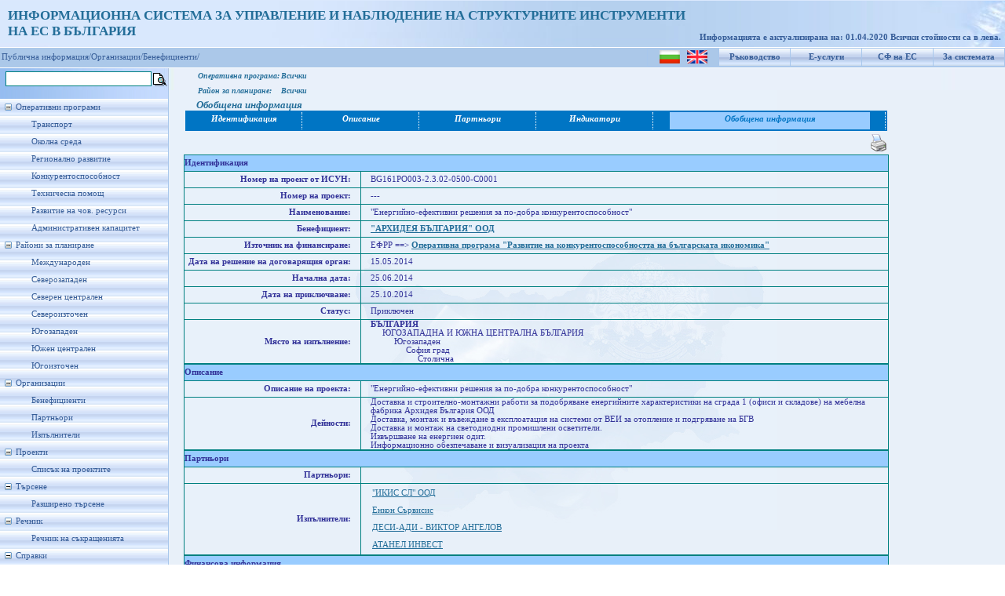

--- FILE ---
content_type: text/html; charset=utf-8
request_url: https://umispublic.government.bg/srchProjectInfo.aspx?org=beneficient&id=115319
body_size: 92023
content:

<!DOCTYPE html PUBLIC "-//W3C//DTD XHTML 1.0 Strict//EN" "http://www.w3.org/TR/xhtml1/DTD/xhtml1-strict.dtd">
<html xmlns="http://www.w3.org/1999/xhtml" xml:lang="en">
<head id="Head1"><meta http-equiv="X-UA-Compatible" content="IE=EmulateIE7" /><title>
	Проект - Обобщена информация
</title><link href="App_Themes/ThemeUmisPub/StyleSheet.css" rel="stylesheet" type="text/css" /><link rel="icon" type="image/ico" href="App_Themes/ThemeUmisPub/Images/favicon.ICO" /><link rel="shortcut icon" href="App_Themes/ThemeUmisPub/Images/favicon.ICO" />
    
    <script type="text/javascript">
        function clickFButton(e, buttonid) {
            var evt = e ? e : window.event;
            var bt = document.getElementById(buttonid);
            if (bt) {
                if (evt.keyCode == 13) {
                    bt.click();
                    return false;
                }
            }
        }   
    </script>
<link href="App_Themes/ThemeUmisPub/StyleSheet.css" type="text/css" rel="stylesheet" /><style type="text/css">
	.tvMainMenu_0 { text-decoration:none; }
	.tvMainMenu_1 { width:214px;padding:5px 0px 5px 0px; }
	.tvMainMenu_2 { border-style:none; }
	.tvMainMenu_3 { width:100%; }

</style></head>
<body class="MasterBodyClass">
    <form method="post" action="srchProjectInfo.aspx?org=beneficient&amp;id=115319" id="form1">
<div class="aspNetHidden">
<input type="hidden" name="tvMainMenu_ExpandState" id="tvMainMenu_ExpandState" value="ennnnnnnennnnnnnennnenenenen" />
<input type="hidden" name="tvMainMenu_SelectedNode" id="tvMainMenu_SelectedNode" value="" />
<input type="hidden" name="__EVENTTARGET" id="__EVENTTARGET" value="" />
<input type="hidden" name="__EVENTARGUMENT" id="__EVENTARGUMENT" value="" />
<input type="hidden" name="tvMainMenu_PopulateLog" id="tvMainMenu_PopulateLog" value="" />
<input type="hidden" name="__VIEWSTATE" id="__VIEWSTATE" value="/[base64]/[base64]/Qvi3QtNC+0LHRgNCwINC60L7QvdC60YPRgNC10L3RgtC+0YHQv9C+0YHQvtCx0L3QvtGB0YIiZGQCEQ8PFgQfAAUoItCQ0KDQpdCY0JTQldCvINCR0KrQm9CT0JDQoNCY0K8iINCe0J7QlB4LTmF2aWdhdGVVcmwFNGlCZW5lZmljaWVudFByb2plY3RzLmFzcHg/b3JnPWJlbmVmaWNpZW50JmJlbmVmPTQ4MDZkZAIVDw8WAh8ABRDQldCk0KDQoCAgID09PiAgZGQCFw8PFgQfAAWaAdCe0L/QtdGA0LDRgtC40LLQvdCwINC/0YDQvtCz0YDQsNC80LAgICLQoNCw0LfQstC40YLQuNC1INC90LAg0LrQvtC90LrRg9GA0LXQvdGC0L7RgdC/0L7RgdC+0LHQvdC+0YHRgtGC0LAg0L3QsCDQsdGK0LvQs9Cw0YDRgdC60LDRgtCwINC40LrQvtC90L7QvNC40LrQsCIfBgUcb3BPUFByb2ZpbGVGaW5FeGVjLmFzcHg/[base64]/0L4t0LTQvtCx0YDQsCDQutC+0L3QutGD0YDQtdC90YLQvtGB0L/QvtGB0L7QsdC90L7RgdGCImRkAgkPDxYCHwAF5QXQlNC+0YHRgtCw0LLQutCwINC4INGB0YLRgNC+0LjRgtC10LvQvdC+LdC80L7QvdGC0LDQttC90Lgg0YDQsNCx0L7RgtC4INC30LAg0L/QvtC00L7QsdGA0Y/[base64]/0LvQtdC90LjQtSDQuCDQv9C+0LTQs9GA0Y/[base64]/[base64]/b3JnPWJlbmVmaWNpZW50JmJlbmVmPTQxNTIfAAUWItCY0JrQmNChINCh0JsiINCe0J7QlGRkAgIPZBYCAgEPDxYEHwYFNWlCZW5lZmljaWVudFByb2plY3RzLmFzcHg/b3JnPWJlbmVmaWNpZW50JmJlbmVmPTI3NzU1HwAFG9CV0L3QutC+0L0g0KHRitGA0LLQuNGB0LjRgWRkAgMPZBYCAgEPDxYEHwYFNWlCZW5lZmljaWVudFByb2plY3RzLmFzcHg/b3JnPWJlbmVmaWNpZW50JmJlbmVmPTMwMzUzHwAFLdCU0JXQodCYLdCQ0JTQmCAtINCS0JjQmtCi0J7QoCDQkNCd0JPQldCb0J7QkmRkAgQPZBYCAgEPDxYEHwYFNWlCZW5lZmljaWVudFByb2plY3RzLmFzcHg/[base64]/QuyDQvdCwINC/0YDQtdC00L/RgNC40Y/RgtC40Y8sINC60L7QuNGC0L4g0LjQt9C/0L7Qu9C30LLQsNGCINC+0LHRidC4INC4INGB0L/[base64]/RgNC+0YbQtdGB0Lgv0YDQtdGI0LXQvdC40Y8sINCy0YrQstC10LTQtdC90Lgg0LIg0L/QvtC00LrRgNC10L/QtdC90LjRgtC1INC/0YDQtdC00L/RgNC40Y/RgtC40Y9kAgQPZBYCZg8VAhTQmNC90LTQuNC60LDRgtC+0YAgNGXQmNC90YHRgtCw0LvQuNGA0LDQvdCwINCS0JXQmCDQvNC+0YnQvdC+0YHRgiDQsiDQv9C+0LTQutGA0LXQv9C10L3QuNGC0LUg0L/RgNC10LTQv9GA0LjRj9GC0LjRjyAoa1doKWQCBQ9kFgJmDxUCFNCY0L3QtNC40LrQsNGC0L7RgCA1ogEo0JQpINCe0YfQsNC60LLQsNC90LAg0YHRgNC10LTQvdCwINGB0YLQvtC50L3QvtGB0YIg0L3QsCDQtdC90LXRgNCz0L7RgdC/0LXRgdGC0Y/QstCw0L3QtSDQvtGCINGA0LXQsNC70LjQt9C40YDQsNC90LjRgtC1INC/0L4g0L/[base64]/z7OVK2hxJ4Sglfbfg" />
</div>

<script type="text/javascript">
//<![CDATA[
var theForm = document.forms['form1'];
if (!theForm) {
    theForm = document.form1;
}
function __doPostBack(eventTarget, eventArgument) {
    if (!theForm.onsubmit || (theForm.onsubmit() != false)) {
        theForm.__EVENTTARGET.value = eventTarget;
        theForm.__EVENTARGUMENT.value = eventArgument;
        theForm.submit();
    }
}
//]]>
</script>


<script src="/WebResource.axd?d=hhGRNHHpwfmh68tv2C-ttcimOJtnB4WwVsbBRuuJI8J8tzlJzVnBrJdLE4zAdUKfJazdJmWQXqfp8m36vsy0VNpB_jFzofpFJpnQjgqP9vk1&amp;t=635646909235417272" type="text/javascript"></script>


<script src="/WebResource.axd?d=bG68W4VlT3ugJMXVmYKSCLahltytb1ginht92MYe86qQAZwY_jtwprMshcb8YeVQ2yoJaxaaCVTv39gCDN8YsYCv6yvnbdVOcJbPNH5XPHI1&amp;t=635646909235417272" type="text/javascript"></script>
<script type="text/javascript">
//<![CDATA[

    function TreeView_PopulateNodeDoCallBack(context,param) {
        WebForm_DoCallback(context.data.treeViewID,param,TreeView_ProcessNodeData,context,TreeView_ProcessNodeData,false);
    }
var tvMainMenu_Data = null;//]]>
</script>

<div class="aspNetHidden">

	<input type="hidden" name="__VIEWSTATEGENERATOR" id="__VIEWSTATEGENERATOR" value="131A82F7" />
	<input type="hidden" name="__EVENTVALIDATION" id="__EVENTVALIDATION" value="/wEWCwLvtdfGDALj7r9wAuruy+4NAvWH/bkJAoTpxa0EAu3kgEAC2vv8pgMCmrTQpAwC7M/Z2AwCt7TEiw4Cw7/8zQrBBk8j3DzPYKZCLmsrcAULRN6ZvPRpL2yOIdB0FpxwOg==" />
</div>
    <div id="upbackground">
        <div id="wrapper" style="background-position: left">
            <div id="header" style="left: 0px; top: 0px">
                <div style="padding-top: 10px; padding-left: 10px; font-size: 13pt; font-weight: bold;
                    color: #246E99;">
                    <span id="lblTitle">ИНФОРМАЦИОННА СИСТЕМА ЗА УПРАВЛЕНИЕ И НАБЛЮДЕНИЕ НА СТРУКТУРНИТЕ ИНСТРУМЕНТИ<br />НА ЕС В БЪЛГАРИЯ</span>
                    
                </div>
                <div id="version">
                    &nbsp;
                    
                </div>
                <div id="user">
                    <span id="lblRefreshDate">Информацията е актуализирана на: 01.04.2020
 Всички стойности са в лева.</span>
                </div>
            </div>
        </div>
    </div>
    <div id="blueline">
        <table id="menuup">
            <tr>
                <td style="padding-top: 1px;">
                    <input type="image" name="ctl00$ibtnLanguage_BG" id="ibtnLanguage_BG" title="Български" src="App_Themes/ThemeUmisPub/Images/flag_bg.png" />
                    &nbsp;
                    <input type="image" name="ctl00$ibtnLanguage_EN" id="ibtnLanguage_EN" title="English" src="App_Themes/ThemeUmisPub/Images/flag_en.gif" />
                </td>
                <td>
                    <a id="hlHelp" title="Ръководство за потребителя" href="UGuide_ISUN_7_UMISPublic.doc" target="_blank">Ръководство</a>
                </td>
                <td>
                    <a id="hlEservices" title="Е-услуги за електронно подаване и електронно отчитане" href="https://eumis.government.bg/" target="_blank">Е-услуги</a>
                </td>
                <td>
                    <a id="hlEuFunds" title="Структурни фондове на Европейския съюз" href="http://eufunds.bg" target="_blank">СФ на ЕС</a>
                </td>
                <td>
                    <a id="hplAbout" title="Кратко описание на системата" href="About.aspx">За системата</a>
                </td>
            </tr>
        </table>
        
        <table id="menuup1">
            <tr>
                <td>
                    <a  style="color: #365d98; text-decoration: none" target="_self" href="Default.aspx">Публична информация/</a><a   style="color: #365d98; text-decoration: none" target="_self" href="iBeneficieries.aspx">Организации/</a><a  style="color: #365d98; text-decoration: none" target="_self" href="iBeneficieries.aspx">Бенефициенти/</a>
                </td>
            </tr>
        </table>
        
    </div>
    
    <table border="0" cellpadding="0" cellspacing="2">
        <tr>
            <td>
                <input name="ctl00$txtFastSrch" type="text" id="txtFastSrch" onkeypress="return clickFButton(event,&#39;ibtnFSearch&#39;)" style="font-size:Small;width: 180px; border: 1px solid teal;
                    margin: 1px 0px 1px 5px; font-family: Verdana; font-size: 12px;" />
            </td>
            <td style="padding-top: 4px;">
                <input type="image" name="ctl00$ibtnFSearch" id="ibtnFSearch" title="Търсенето се извършва по поне една от думите в израза" src="App_Themes/ThemeUmisPub/Images/Choice.gif" />
            </td>
        </tr>
    </table>
    <div id="mainbackground">
        <div id="leftcolumn">
            <div id="menuleft">
                <div>
                    <a href="#tvMainMenu_SkipLink"><img alt="Skip Navigation Links." src="/WebResource.axd?d=MuVnDyXXOBVNbygEaY7f56h1yU_Kz-McY5wKojWFLcKHyWSPsc7W61tuAvBSAtFr6Aq3JISFzWZ-pZXcrzBklu6xNb73evwP-D3LFwRjtD81&amp;t=635646909235417272" width="0" height="0" style="border-width:0px;" /></a><div id="tvMainMenu" class="MenuLeft" style="width:100%;">
	<table cellpadding="0" cellspacing="0" style="border-width:0;">
		<tr>
			<td><a id="tvMainMenun0" href="javascript:TreeView_ToggleNode(tvMainMenu_Data,0,document.getElementById(&#39;tvMainMenun0&#39;),&#39; &#39;,document.getElementById(&#39;tvMainMenun0Nodes&#39;))"><img src="/WebResource.axd?d=q8gJwtJHvIwkAnji2c5Apy9cus812dNroNLYA0Ej1ml919EzcU47VpKACf8IXZ8y942g7uYBVJ1cd_YUb6sW0r_A7OuShyoiUwWf3pYjk2a0V00U64jrmQ_tXer8QlrO0&amp;t=635646909235417272" alt="Collapse Оперативни програми" style="border-width:0;" /></a></td><td class="tvMainMenu_1" onmouseover="TreeView_HoverNode(tvMainMenu_Data, this)" onmouseout="TreeView_UnhoverNode(this)"><a class="tvMainMenu_0" href="/opOperationalProgramms.aspx" title="Информация за изпълнението на Оперативните програми" id="tvMainMenut0">Оперативни програми</a></td>
		</tr>
	</table><div id="tvMainMenun0Nodes" style="display:block;">
		<table cellpadding="0" cellspacing="0" style="border-width:0;">
			<tr>
				<td><div style="width:20px;height:1px"></div></td><td><img src="/WebResource.axd?d=RzmYCdUVu1j1oE40BVcgD3dzJbW0lNRuJXgMKr4YBftyxo3BT1XUG2sk_BwPH5I29oJZBObtx7Elw86BTlfa_OSXz14u-MJ1978qCEbW5OxE0RYo3gOTPf2pk95lccX_0&amp;t=635646909235417272" alt="" /></td><td class="tvMainMenu_1" onmouseover="TreeView_HoverNode(tvMainMenu_Data, this)" onmouseout="TreeView_UnhoverNode(this)"><a class="tvMainMenu_0" href="/opOPProfileFinExec.aspx?op=6" title="Профил на ОПТ - финансово изпълнение" id="tvMainMenut1">Транспорт</a></td>
			</tr>
		</table><table cellpadding="0" cellspacing="0" style="border-width:0;">
			<tr>
				<td><div style="width:20px;height:1px"></div></td><td><img src="/WebResource.axd?d=RzmYCdUVu1j1oE40BVcgD3dzJbW0lNRuJXgMKr4YBftyxo3BT1XUG2sk_BwPH5I29oJZBObtx7Elw86BTlfa_OSXz14u-MJ1978qCEbW5OxE0RYo3gOTPf2pk95lccX_0&amp;t=635646909235417272" alt="" /></td><td class="tvMainMenu_1" onmouseover="TreeView_HoverNode(tvMainMenu_Data, this)" onmouseout="TreeView_UnhoverNode(this)"><a class="tvMainMenu_0" href="/opOPProfileFinExec.aspx?op=7" title="Профил на ОПОС - финансово изпълнение" id="tvMainMenut2">Околна среда</a></td>
			</tr>
		</table><table cellpadding="0" cellspacing="0" style="border-width:0;">
			<tr>
				<td><div style="width:20px;height:1px"></div></td><td><img src="/WebResource.axd?d=RzmYCdUVu1j1oE40BVcgD3dzJbW0lNRuJXgMKr4YBftyxo3BT1XUG2sk_BwPH5I29oJZBObtx7Elw86BTlfa_OSXz14u-MJ1978qCEbW5OxE0RYo3gOTPf2pk95lccX_0&amp;t=635646909235417272" alt="" /></td><td class="tvMainMenu_1" onmouseover="TreeView_HoverNode(tvMainMenu_Data, this)" onmouseout="TreeView_UnhoverNode(this)"><a class="tvMainMenu_0" href="/opOPProfileFinExec.aspx?op=3" title="Профил на ОПРР - финансово изпълнение" id="tvMainMenut3">Регионално развитие</a></td>
			</tr>
		</table><table cellpadding="0" cellspacing="0" style="border-width:0;">
			<tr>
				<td><div style="width:20px;height:1px"></div></td><td><img src="/WebResource.axd?d=RzmYCdUVu1j1oE40BVcgD3dzJbW0lNRuJXgMKr4YBftyxo3BT1XUG2sk_BwPH5I29oJZBObtx7Elw86BTlfa_OSXz14u-MJ1978qCEbW5OxE0RYo3gOTPf2pk95lccX_0&amp;t=635646909235417272" alt="" /></td><td class="tvMainMenu_1" onmouseover="TreeView_HoverNode(tvMainMenu_Data, this)" onmouseout="TreeView_UnhoverNode(this)"><a class="tvMainMenu_0" href="/opOPProfileFinExec.aspx?op=5" title="Профил на ОПК - финансово изпълнение" id="tvMainMenut4">Конкурентоспособност</a></td>
			</tr>
		</table><table cellpadding="0" cellspacing="0" style="border-width:0;">
			<tr>
				<td><div style="width:20px;height:1px"></div></td><td><img src="/WebResource.axd?d=RzmYCdUVu1j1oE40BVcgD3dzJbW0lNRuJXgMKr4YBftyxo3BT1XUG2sk_BwPH5I29oJZBObtx7Elw86BTlfa_OSXz14u-MJ1978qCEbW5OxE0RYo3gOTPf2pk95lccX_0&amp;t=635646909235417272" alt="" /></td><td class="tvMainMenu_1" onmouseover="TreeView_HoverNode(tvMainMenu_Data, this)" onmouseout="TreeView_UnhoverNode(this)"><a class="tvMainMenu_0" href="/opOPProfileFinExec.aspx?op=4" title="Профил на ОПТП - финансово изпълнение" id="tvMainMenut5">Техническа помощ</a></td>
			</tr>
		</table><table cellpadding="0" cellspacing="0" style="border-width:0;">
			<tr>
				<td><div style="width:20px;height:1px"></div></td><td><img src="/WebResource.axd?d=RzmYCdUVu1j1oE40BVcgD3dzJbW0lNRuJXgMKr4YBftyxo3BT1XUG2sk_BwPH5I29oJZBObtx7Elw86BTlfa_OSXz14u-MJ1978qCEbW5OxE0RYo3gOTPf2pk95lccX_0&amp;t=635646909235417272" alt="" /></td><td class="tvMainMenu_1" onmouseover="TreeView_HoverNode(tvMainMenu_Data, this)" onmouseout="TreeView_UnhoverNode(this)"><a class="tvMainMenu_0" href="/opOPProfileFinExec.aspx?op=1" title="Профил на ОПРЧР - финансово изпълнение" id="tvMainMenut6">Развитие на чов. ресурси</a></td>
			</tr>
		</table><table cellpadding="0" cellspacing="0" style="border-width:0;">
			<tr>
				<td><div style="width:20px;height:1px"></div></td><td><img src="/WebResource.axd?d=RzmYCdUVu1j1oE40BVcgD3dzJbW0lNRuJXgMKr4YBftyxo3BT1XUG2sk_BwPH5I29oJZBObtx7Elw86BTlfa_OSXz14u-MJ1978qCEbW5OxE0RYo3gOTPf2pk95lccX_0&amp;t=635646909235417272" alt="" /></td><td class="tvMainMenu_1" onmouseover="TreeView_HoverNode(tvMainMenu_Data, this)" onmouseout="TreeView_UnhoverNode(this)"><a class="tvMainMenu_0" href="/opOPProfileFinExec.aspx?op=2" title="Профил на ОПАК - финансово изпълнение" id="tvMainMenut7">Административен капацитет</a></td>
			</tr>
		</table>
	</div><table cellpadding="0" cellspacing="0" style="border-width:0;">
		<tr>
			<td><a id="tvMainMenun8" href="javascript:TreeView_ToggleNode(tvMainMenu_Data,8,document.getElementById(&#39;tvMainMenun8&#39;),&#39; &#39;,document.getElementById(&#39;tvMainMenun8Nodes&#39;))"><img src="/WebResource.axd?d=q8gJwtJHvIwkAnji2c5Apy9cus812dNroNLYA0Ej1ml919EzcU47VpKACf8IXZ8y942g7uYBVJ1cd_YUb6sW0r_A7OuShyoiUwWf3pYjk2a0V00U64jrmQ_tXer8QlrO0&amp;t=635646909235417272" alt="Collapse Райони за планиране" style="border-width:0;" /></a></td><td class="tvMainMenu_1" onmouseover="TreeView_HoverNode(tvMainMenu_Data, this)" onmouseout="TreeView_UnhoverNode(this)"><a class="tvMainMenu_0" href="/prPlanningRegions.aspx?pr=4" title="Райони за планиране" id="tvMainMenut8">Райони за планиране</a></td>
		</tr>
	</table><div id="tvMainMenun8Nodes" style="display:block;">
		<table cellpadding="0" cellspacing="0" style="border-width:0;">
			<tr>
				<td><div style="width:20px;height:1px"></div></td><td><img src="/WebResource.axd?d=RzmYCdUVu1j1oE40BVcgD3dzJbW0lNRuJXgMKr4YBftyxo3BT1XUG2sk_BwPH5I29oJZBObtx7Elw86BTlfa_OSXz14u-MJ1978qCEbW5OxE0RYo3gOTPf2pk95lccX_0&amp;t=635646909235417272" alt="" /></td><td class="tvMainMenu_1" onmouseover="TreeView_HoverNode(tvMainMenu_Data, this)" onmouseout="TreeView_UnhoverNode(this)"><a class="tvMainMenu_0" href="/prPlanningRegions.aspx?pr=999" title="Международен" id="tvMainMenut9">Международен</a></td>
			</tr>
		</table><table cellpadding="0" cellspacing="0" style="border-width:0;">
			<tr>
				<td><div style="width:20px;height:1px"></div></td><td><img src="/WebResource.axd?d=RzmYCdUVu1j1oE40BVcgD3dzJbW0lNRuJXgMKr4YBftyxo3BT1XUG2sk_BwPH5I29oJZBObtx7Elw86BTlfa_OSXz14u-MJ1978qCEbW5OxE0RYo3gOTPf2pk95lccX_0&amp;t=635646909235417272" alt="" /></td><td class="tvMainMenu_1" onmouseover="TreeView_HoverNode(tvMainMenu_Data, this)" onmouseout="TreeView_UnhoverNode(this)"><a class="tvMainMenu_0" href="/prPlanningRegions.aspx?pr=1003" title="Северозападен" id="tvMainMenut10">Северозападен</a></td>
			</tr>
		</table><table cellpadding="0" cellspacing="0" style="border-width:0;">
			<tr>
				<td><div style="width:20px;height:1px"></div></td><td><img src="/WebResource.axd?d=RzmYCdUVu1j1oE40BVcgD3dzJbW0lNRuJXgMKr4YBftyxo3BT1XUG2sk_BwPH5I29oJZBObtx7Elw86BTlfa_OSXz14u-MJ1978qCEbW5OxE0RYo3gOTPf2pk95lccX_0&amp;t=635646909235417272" alt="" /></td><td class="tvMainMenu_1" onmouseover="TreeView_HoverNode(tvMainMenu_Data, this)" onmouseout="TreeView_UnhoverNode(this)"><a class="tvMainMenu_0" href="/prPlanningRegions.aspx?pr=1001" title="Северен централен" id="tvMainMenut11">Северен централен</a></td>
			</tr>
		</table><table cellpadding="0" cellspacing="0" style="border-width:0;">
			<tr>
				<td><div style="width:20px;height:1px"></div></td><td><img src="/WebResource.axd?d=RzmYCdUVu1j1oE40BVcgD3dzJbW0lNRuJXgMKr4YBftyxo3BT1XUG2sk_BwPH5I29oJZBObtx7Elw86BTlfa_OSXz14u-MJ1978qCEbW5OxE0RYo3gOTPf2pk95lccX_0&amp;t=635646909235417272" alt="" /></td><td class="tvMainMenu_1" onmouseover="TreeView_HoverNode(tvMainMenu_Data, this)" onmouseout="TreeView_UnhoverNode(this)"><a class="tvMainMenu_0" href="/prPlanningRegions.aspx?pr=1002" title="Североизточен" id="tvMainMenut12">Североизточен</a></td>
			</tr>
		</table><table cellpadding="0" cellspacing="0" style="border-width:0;">
			<tr>
				<td><div style="width:20px;height:1px"></div></td><td><img src="/WebResource.axd?d=RzmYCdUVu1j1oE40BVcgD3dzJbW0lNRuJXgMKr4YBftyxo3BT1XUG2sk_BwPH5I29oJZBObtx7Elw86BTlfa_OSXz14u-MJ1978qCEbW5OxE0RYo3gOTPf2pk95lccX_0&amp;t=635646909235417272" alt="" /></td><td class="tvMainMenu_1" onmouseover="TreeView_HoverNode(tvMainMenu_Data, this)" onmouseout="TreeView_UnhoverNode(this)"><a class="tvMainMenu_0" href="/prPlanningRegions.aspx?pr=1006" title="Югозападен" id="tvMainMenut13">Югозападен</a></td>
			</tr>
		</table><table cellpadding="0" cellspacing="0" style="border-width:0;">
			<tr>
				<td><div style="width:20px;height:1px"></div></td><td><img src="/WebResource.axd?d=RzmYCdUVu1j1oE40BVcgD3dzJbW0lNRuJXgMKr4YBftyxo3BT1XUG2sk_BwPH5I29oJZBObtx7Elw86BTlfa_OSXz14u-MJ1978qCEbW5OxE0RYo3gOTPf2pk95lccX_0&amp;t=635646909235417272" alt="" /></td><td class="tvMainMenu_1" onmouseover="TreeView_HoverNode(tvMainMenu_Data, this)" onmouseout="TreeView_UnhoverNode(this)"><a class="tvMainMenu_0" href="/prPlanningRegions.aspx?pr=1004" title="Южен централен" id="tvMainMenut14">Южен централен</a></td>
			</tr>
		</table><table cellpadding="0" cellspacing="0" style="border-width:0;">
			<tr>
				<td><div style="width:20px;height:1px"></div></td><td><img src="/WebResource.axd?d=RzmYCdUVu1j1oE40BVcgD3dzJbW0lNRuJXgMKr4YBftyxo3BT1XUG2sk_BwPH5I29oJZBObtx7Elw86BTlfa_OSXz14u-MJ1978qCEbW5OxE0RYo3gOTPf2pk95lccX_0&amp;t=635646909235417272" alt="" /></td><td class="tvMainMenu_1" onmouseover="TreeView_HoverNode(tvMainMenu_Data, this)" onmouseout="TreeView_UnhoverNode(this)"><a class="tvMainMenu_0" href="/prPlanningRegions.aspx?pr=1005" title="Югоизточен" id="tvMainMenut15">Югоизточен</a></td>
			</tr>
		</table>
	</div><table cellpadding="0" cellspacing="0" style="border-width:0;">
		<tr>
			<td><a id="tvMainMenun16" href="javascript:TreeView_ToggleNode(tvMainMenu_Data,16,document.getElementById(&#39;tvMainMenun16&#39;),&#39; &#39;,document.getElementById(&#39;tvMainMenun16Nodes&#39;))"><img src="/WebResource.axd?d=q8gJwtJHvIwkAnji2c5Apy9cus812dNroNLYA0Ej1ml919EzcU47VpKACf8IXZ8y942g7uYBVJ1cd_YUb6sW0r_A7OuShyoiUwWf3pYjk2a0V00U64jrmQ_tXer8QlrO0&amp;t=635646909235417272" alt="Collapse Организации" style="border-width:0;" /></a></td><td class="tvMainMenu_1"><span class="tvMainMenu_0" title="Организации" id="tvMainMenut16">Организации</span></td>
		</tr>
	</table><div id="tvMainMenun16Nodes" style="display:block;">
		<table cellpadding="0" cellspacing="0" style="border-width:0;">
			<tr>
				<td><div style="width:20px;height:1px"></div></td><td><img src="/WebResource.axd?d=RzmYCdUVu1j1oE40BVcgD3dzJbW0lNRuJXgMKr4YBftyxo3BT1XUG2sk_BwPH5I29oJZBObtx7Elw86BTlfa_OSXz14u-MJ1978qCEbW5OxE0RYo3gOTPf2pk95lccX_0&amp;t=635646909235417272" alt="" /></td><td class="tvMainMenu_1" onmouseover="TreeView_HoverNode(tvMainMenu_Data, this)" onmouseout="TreeView_UnhoverNode(this)"><a class="tvMainMenu_0" href="/iBeneficieries.aspx" title="Бенефициенти" id="tvMainMenut17">Бенефициенти</a></td>
			</tr>
		</table><table cellpadding="0" cellspacing="0" style="border-width:0;">
			<tr>
				<td><div style="width:20px;height:1px"></div></td><td><img src="/WebResource.axd?d=RzmYCdUVu1j1oE40BVcgD3dzJbW0lNRuJXgMKr4YBftyxo3BT1XUG2sk_BwPH5I29oJZBObtx7Elw86BTlfa_OSXz14u-MJ1978qCEbW5OxE0RYo3gOTPf2pk95lccX_0&amp;t=635646909235417272" alt="" /></td><td class="tvMainMenu_1" onmouseover="TreeView_HoverNode(tvMainMenu_Data, this)" onmouseout="TreeView_UnhoverNode(this)"><a class="tvMainMenu_0" href="/iPartners.aspx" title="Партньори" id="tvMainMenut18">Партньори</a></td>
			</tr>
		</table><table cellpadding="0" cellspacing="0" style="border-width:0;">
			<tr>
				<td><div style="width:20px;height:1px"></div></td><td><img src="/WebResource.axd?d=RzmYCdUVu1j1oE40BVcgD3dzJbW0lNRuJXgMKr4YBftyxo3BT1XUG2sk_BwPH5I29oJZBObtx7Elw86BTlfa_OSXz14u-MJ1978qCEbW5OxE0RYo3gOTPf2pk95lccX_0&amp;t=635646909235417272" alt="" /></td><td class="tvMainMenu_1" onmouseover="TreeView_HoverNode(tvMainMenu_Data, this)" onmouseout="TreeView_UnhoverNode(this)"><a class="tvMainMenu_0" href="/iExecutors.aspx" title="Изпълнители" id="tvMainMenut19">Изпълнители</a></td>
			</tr>
		</table>
	</div><table cellpadding="0" cellspacing="0" style="border-width:0;">
		<tr>
			<td><a id="tvMainMenun20" href="javascript:TreeView_ToggleNode(tvMainMenu_Data,20,document.getElementById(&#39;tvMainMenun20&#39;),&#39; &#39;,document.getElementById(&#39;tvMainMenun20Nodes&#39;))"><img src="/WebResource.axd?d=q8gJwtJHvIwkAnji2c5Apy9cus812dNroNLYA0Ej1ml919EzcU47VpKACf8IXZ8y942g7uYBVJ1cd_YUb6sW0r_A7OuShyoiUwWf3pYjk2a0V00U64jrmQ_tXer8QlrO0&amp;t=635646909235417272" alt="Collapse Проекти" style="border-width:0;" /></a></td><td class="tvMainMenu_1"><span class="tvMainMenu_0" title="Проекти" id="tvMainMenut20">Проекти</span></td>
		</tr>
	</table><div id="tvMainMenun20Nodes" style="display:block;">
		<table cellpadding="0" cellspacing="0" style="border-width:0;">
			<tr>
				<td><div style="width:20px;height:1px"></div></td><td><img src="/WebResource.axd?d=RzmYCdUVu1j1oE40BVcgD3dzJbW0lNRuJXgMKr4YBftyxo3BT1XUG2sk_BwPH5I29oJZBObtx7Elw86BTlfa_OSXz14u-MJ1978qCEbW5OxE0RYo3gOTPf2pk95lccX_0&amp;t=635646909235417272" alt="" /></td><td class="tvMainMenu_1" onmouseover="TreeView_HoverNode(tvMainMenu_Data, this)" onmouseout="TreeView_UnhoverNode(this)"><a class="tvMainMenu_0" href="/prProcedureProjectsInfo.aspx?op=-1&amp;proc=-2&amp;clear=1" title="Списък на проектите" id="tvMainMenut21">Списък на проектите</a></td>
			</tr>
		</table>
	</div><table cellpadding="0" cellspacing="0" style="border-width:0;">
		<tr>
			<td><a id="tvMainMenun22" href="javascript:TreeView_ToggleNode(tvMainMenu_Data,22,document.getElementById(&#39;tvMainMenun22&#39;),&#39; &#39;,document.getElementById(&#39;tvMainMenun22Nodes&#39;))"><img src="/WebResource.axd?d=q8gJwtJHvIwkAnji2c5Apy9cus812dNroNLYA0Ej1ml919EzcU47VpKACf8IXZ8y942g7uYBVJ1cd_YUb6sW0r_A7OuShyoiUwWf3pYjk2a0V00U64jrmQ_tXer8QlrO0&amp;t=635646909235417272" alt="Collapse Търсене" style="border-width:0;" /></a></td><td class="tvMainMenu_1"><span class="tvMainMenu_0" title="Търсене" id="tvMainMenut22">Търсене</span></td>
		</tr>
	</table><div id="tvMainMenun22Nodes" style="display:block;">
		<table cellpadding="0" cellspacing="0" style="border-width:0;">
			<tr>
				<td><div style="width:20px;height:1px"></div></td><td><img src="/WebResource.axd?d=RzmYCdUVu1j1oE40BVcgD3dzJbW0lNRuJXgMKr4YBftyxo3BT1XUG2sk_BwPH5I29oJZBObtx7Elw86BTlfa_OSXz14u-MJ1978qCEbW5OxE0RYo3gOTPf2pk95lccX_0&amp;t=635646909235417272" alt="" /></td><td class="tvMainMenu_1" onmouseover="TreeView_HoverNode(tvMainMenu_Data, this)" onmouseout="TreeView_UnhoverNode(this)"><a class="tvMainMenu_0" href="/srchExtSearch.aspx" title="Разширено търсене" id="tvMainMenut23">Разширено търсене</a></td>
			</tr>
		</table>
	</div><table cellpadding="0" cellspacing="0" style="border-width:0;">
		<tr>
			<td><a id="tvMainMenun24" href="javascript:TreeView_ToggleNode(tvMainMenu_Data,24,document.getElementById(&#39;tvMainMenun24&#39;),&#39; &#39;,document.getElementById(&#39;tvMainMenun24Nodes&#39;))"><img src="/WebResource.axd?d=q8gJwtJHvIwkAnji2c5Apy9cus812dNroNLYA0Ej1ml919EzcU47VpKACf8IXZ8y942g7uYBVJ1cd_YUb6sW0r_A7OuShyoiUwWf3pYjk2a0V00U64jrmQ_tXer8QlrO0&amp;t=635646909235417272" alt="Collapse Речник" style="border-width:0;" /></a></td><td class="tvMainMenu_1"><span class="tvMainMenu_0" title="Речник" id="tvMainMenut24">Речник</span></td>
		</tr>
	</table><div id="tvMainMenun24Nodes" style="display:block;">
		<table cellpadding="0" cellspacing="0" style="border-width:0;">
			<tr>
				<td><div style="width:20px;height:1px"></div></td><td><img src="/WebResource.axd?d=RzmYCdUVu1j1oE40BVcgD3dzJbW0lNRuJXgMKr4YBftyxo3BT1XUG2sk_BwPH5I29oJZBObtx7Elw86BTlfa_OSXz14u-MJ1978qCEbW5OxE0RYo3gOTPf2pk95lccX_0&amp;t=635646909235417272" alt="" /></td><td class="tvMainMenu_1" onmouseover="TreeView_HoverNode(tvMainMenu_Data, this)" onmouseout="TreeView_UnhoverNode(this)"><a class="tvMainMenu_0" href="/Dictionary.aspx" title="Речник на съкращенията" id="tvMainMenut25">Речник на съкращенията</a></td>
			</tr>
		</table>
	</div><table cellpadding="0" cellspacing="0" style="border-width:0;">
		<tr>
			<td><a id="tvMainMenun26" href="javascript:TreeView_ToggleNode(tvMainMenu_Data,26,document.getElementById(&#39;tvMainMenun26&#39;),&#39; &#39;,document.getElementById(&#39;tvMainMenun26Nodes&#39;))"><img src="/WebResource.axd?d=q8gJwtJHvIwkAnji2c5Apy9cus812dNroNLYA0Ej1ml919EzcU47VpKACf8IXZ8y942g7uYBVJ1cd_YUb6sW0r_A7OuShyoiUwWf3pYjk2a0V00U64jrmQ_tXer8QlrO0&amp;t=635646909235417272" alt="Collapse Справки" style="border-width:0;" /></a></td><td class="tvMainMenu_1"><span class="tvMainMenu_0" title="Справки" id="tvMainMenut26">Справки</span></td>
		</tr>
	</table><div id="tvMainMenun26Nodes" style="display:block;">
		<table cellpadding="0" cellspacing="0" style="border-width:0;">
			<tr>
				<td><div style="width:20px;height:1px"></div></td><td><img src="/WebResource.axd?d=RzmYCdUVu1j1oE40BVcgD3dzJbW0lNRuJXgMKr4YBftyxo3BT1XUG2sk_BwPH5I29oJZBObtx7Elw86BTlfa_OSXz14u-MJ1978qCEbW5OxE0RYo3gOTPf2pk95lccX_0&amp;t=635646909235417272" alt="" /></td><td class="tvMainMenu_1" onmouseover="TreeView_HoverNode(tvMainMenu_Data, this)" onmouseout="TreeView_UnhoverNode(this)"><a class="tvMainMenu_0" href="/rptReports.aspx" title="Справки публичен модул" id="tvMainMenut27">Справки публичен модул</a></td>
			</tr>
		</table>
	</div>
</div><a id="tvMainMenu_SkipLink"></a>
                    &nbsp;
                    
                    <div id="eu">
                    </div>
                </div>
            </div>
        </div>
        <div id="titlecontent">
            
<table>
    <tr>
        <td>
            <span id="ctlProgramRegionLevel1_Label1" style="color:#246E99;font-size:X-Small;">Оперативна програма:</span>
        </td>
        <td>
            <span id="ctlProgramRegionLevel1_lblProgrm" style="color:#246E99;font-size:X-Small;">Всички</span>
        </td>
        <td>
            
            
            
        </td>
    </tr>
    <tr>
        <td>
            <span id="ctlProgramRegionLevel1_Label2" style="color:#246E99;font-size:X-Small;">Район за планиране:</span>
        </td>
        <td>
            <span id="ctlProgramRegionLevel1_lblRegion" style="color:#246E99;font-size:X-Small;">Всички</span>
        </td>
        <td width="15">
            &nbsp;
        </td>
    </tr>
</table>

            <span id="lblContent" style="color:#246E99;font-size:Small;">Обобщена информация</span>
        </div>
        <div id="contentwrapperDebt">
            &nbsp;
    <br />
    <br />
    <table style="width: 100%; padding-right: 0px; padding-left: 0px; padding-bottom: 0px;
        margin: 0px; padding-top: 0px;">
        <tr>
            <td style="width: 100%" colspan="2">
                <table id="menuinside" style="top: 0px; right: 0px; width: 90%">
                    <tr>
                        <td style="height: 22px; width: 15%; text-align: center;" align="center">
                            <a id="ContentPlaceHolder1_lnkButtonIdentification" href="javascript:__doPostBack(&#39;ctl00$ContentPlaceHolder1$lnkButtonIdentification&#39;,&#39;&#39;)" style="display:inline-block;background-color:#0075C4;height:22px;width:90%;">Идентификация</a>
                        </td>
                        <td style="height: 22px; width: 15%; text-align: center;" align="center">
                            <a id="ContentPlaceHolder1_lnkButtonDescription" href="javascript:__doPostBack(&#39;ctl00$ContentPlaceHolder1$lnkButtonDescription&#39;,&#39;&#39;)" style="display:inline-block;background-color:#0075C4;height:22px;width:90%;">Описание</a>
                        </td>
                        <td style="height: 22px; width: 15%; text-align: center;" align="center">
                            <a id="ContentPlaceHolder1_lnkButtonPartners" href="javascript:__doPostBack(&#39;ctl00$ContentPlaceHolder1$lnkButtonPartners&#39;,&#39;&#39;)" style="display:inline-block;background-color:#0075C4;height:22px;width:90%;">Партньори</a>
                        </td>
                        
                        <td style="height: 22px; width: 15%; text-align: center;" align="center">
                            <a id="ContentPlaceHolder1_lnkButtonIndicators" href="javascript:__doPostBack(&#39;ctl00$ContentPlaceHolder1$lnkButtonIndicators&#39;,&#39;&#39;)" style="display:inline-block;background-color:#0075C4;height:22px;width:90%;">Индикатори</a>
                        </td>
                        
                        <td style="height: 22px; width: 30%; text-align: center;" align="center">
                            <a id="ContentPlaceHolder1_lnkButtonFullInfo" href="javascript:__doPostBack(&#39;ctl00$ContentPlaceHolder1$lnkButtonFullInfo&#39;,&#39;&#39;)" style="display:inline-block;color:#0075C4;background-color:#99CCFF;height:22px;width:90%;">Обобщена информация</a>
                        </td>
                    </tr>
                </table>
            </td>
        </tr>
    </table>
    <table style="padding-right: 0px; padding-left: 0px; padding-bottom: 0px; margin: 0px;
        width: 90%; padding-top: 0px">
        <tr>
            <td style="width: 95%">
            </td>
            <td style="width: 5%" align="right">
                <input type="image" name="ctl00$ContentPlaceHolder1$ibtnPrint" id="ContentPlaceHolder1_ibtnPrint" title="Печат" src="App_Themes/ThemeUmisPub/Images/print.gif" />
            </td>
        </tr>
    </table>
    <div id="ContentPlaceHolder1_divIdentification">
        <table class="InfoTable">
            <tr class="InfoHeader">
                <td style="width: 100%" colspan="2">
                    Идентификация
                </td>
            </tr>
            <tr>
                <td class="InfoLeftColumn">
                    Номер на проект от ИСУН:
                </td>
                <td class="InfoRightColumn">
                    <span id="ContentPlaceHolder1_lblProjectNameISUN_Text" class="InfoLabel">BG161PO003-2.3.02-0500-C0001</span>
                </td>
            </tr>
            <tr>
                <td class="InfoLeftColumn">
                    Номер на проект:
                </td>
                <td class="InfoRightColumn">
                    <span id="ContentPlaceHolder1_lblProjectNumber_Text" class="InfoLabel">---</span>
                </td>
            </tr>
            <tr>
                <td class="InfoLeftColumn">
                    Наименование:
                </td>
                <td class="InfoRightColumn">
                    <span id="ContentPlaceHolder1_lblTitle_Text" class="InfoLabel">"Енергийно-ефективни решения за по-добра конкурентоспособност"</span>
                </td>
            </tr>
            <tr>
                <td class="InfoLeftColumn">
                    Бенефициент:
                </td>
                <td class="InfoRightColumn">
                    <a id="ContentPlaceHolder1_hplBeneficient" class="InfoLabel" href="iBeneficientProjects.aspx?org=beneficient&amp;benef=4806" target="_parent" style="font-weight:bold;">"АРХИДЕЯ БЪЛГАРИЯ" ООД</a>
                    
                </td>
            </tr>
            <tr>
                <td class="InfoLeftColumn">
                    Източник на финансиране:
                </td>
                <td class="InfoRightColumn">
                    <span id="ContentPlaceHolder1_lblPartnersFinanceSource" class="InfoLabel">ЕФРР   ==>  </span>
                    <a id="ContentPlaceHolder1_hplOperativeProgram" class="InfoLabel" href="opOPProfileFinExec.aspx?op=5" target="_parent" style="font-weight:bold;">Оперативна програма  "Развитие на конкурентоспособността на българската икономика"</a>
                </td>
            </tr>
            <tr>
                <td class="InfoLeftColumn">
                    Дата на решение на договарящия орган:
                </td>
                <td class="InfoRightColumn">
                    <span id="ContentPlaceHolder1_lblRealApproved_Text" class="InfoLabel">15.05.2014</span>
                </td>
            </tr>
            <tr>
                <td class="InfoLeftColumn">
                    Начална дата:
                </td>
                <td class="InfoRightColumn">
                    <span id="ContentPlaceHolder1_lblProjectStart_Text" class="InfoLabel">25.06.2014</span>
                </td>
            </tr>
            <tr>
                <td class="InfoLeftColumn">
                    Дата на приключване:
                </td>
                <td class="InfoRightColumn">
                    <span id="ContentPlaceHolder1_lblProjectEnd_Text" class="InfoLabel">25.10.2014</span>
                </td>
            </tr>
            <tr>
                <td class="InfoLeftColumn">
                    Статус:
                </td>
                <td class="InfoRightColumn">
                    <span id="ContentPlaceHolder1_lblProjectStatus_Text" class="InfoLabel">Приключен</span>
                </td>
            </tr>
            <tr>
                <td class="InfoLeftColumn">
                    Място на изпълнение:
                </td>
                <td class="InfoRightColumn">
                    <span id="ContentPlaceHolder1_lblProjectRegion_Text" class="InfoLabel"><b>БЪЛГАРИЯ</b></br>&nbsp&nbsp&nbsp&nbsp&nbspЮГОЗАПАДНА И ЮЖНА ЦЕНТРАЛНА БЪЛГАРИЯ</br>&nbsp&nbsp&nbsp&nbsp&nbsp&nbsp&nbsp&nbsp&nbsp&nbspЮгозападен</br>&nbsp&nbsp&nbsp&nbsp&nbsp&nbsp&nbsp&nbsp&nbsp&nbsp&nbsp&nbsp&nbsp&nbsp&nbspСофия град</br>&nbsp&nbsp&nbsp&nbsp&nbsp&nbsp&nbsp&nbsp&nbsp&nbsp&nbsp&nbsp&nbsp&nbsp&nbsp&nbsp&nbsp&nbsp&nbsp&nbspСтолична</span>
                </td>
            </tr>
        </table>
    </div>
    <div id="ContentPlaceHolder1_divDescription">
        <table class="InfoTable">
            <tr class="InfoHeader">
                <td style="width: 100%" colspan="2">
                    Описание
                </td>
            </tr>
            <tr>
                <td class="InfoLeftColumn">
                    Описание на проекта:
                </td>
                <td class="InfoRightColumn">
                    <span id="ContentPlaceHolder1_lblProjectDescription" class="InfoLabel">"Енергийно-ефективни решения за по-добра конкурентоспособност"</span>
                </td>
            </tr>
            <tr>
                <td class="InfoLeftColumn">
                    Дейности:
                </td>
                <td class="InfoRightColumn">
                    <span id="ContentPlaceHolder1_lblActivityList" class="InfoLabel">Доставка и строително-монтажни работи за подобряване енергийните характеристики на сграда 1 (офиси и складове) на мебелна фабрика Архидея България ООД
  <br/>Доставка, монтаж и въвеждане в експлоатация на системи от ВЕИ за отопление и подгряване на БГВ
  <br/>Доставка и монтаж на светодиодни промишлени осветители.
  <br/>Извършване на енергиен одит.  <br/>Информационно обезпечаване и визуализация на проекта
  </span>
                </td>
            </tr>
        </table>
    </div>
    <div id="ContentPlaceHolder1_divPartners">
        <table class="InfoTable">
            <tr class="InfoHeader">
                <td style="width: 100%" colspan="2">
                    Партньори
                </td>
            </tr>
            <tr>
                <td class="InfoLeftColumn" valign="top">
                    Партньори:
                </td>
                <td id="ContentPlaceHolder1_tdPartners" class="InfoRightColumn">&nbsp;</td>

            </tr>
            <tr>
                <td class="InfoLeftColumn">
                    Изпълнители:
                </td>
                <td id="ContentPlaceHolder1_tdExecutors" class="InfoRightColumn">
                    
                            <table class="InfoLabel" style="width: 100%">
                        
                            <tr>
                                <td class="InfoLabel" style="border: none">
                                    <a id="ContentPlaceHolder1_rptExecutors_hplExecutors_0" class="InfoLabel" href="iBeneficientProjects.aspx?org=beneficient&amp;benef=4152" target="_parent">"ИКИС СЛ" ООД</a>
                                </td>
                            </tr>
                        
                            <tr>
                                <td class="InfoLabel" style="border: none">
                                    <a id="ContentPlaceHolder1_rptExecutors_hplExecutors_1" class="InfoLabel" href="iBeneficientProjects.aspx?org=beneficient&amp;benef=27755" target="_parent">Енкон Сървисис</a>
                                </td>
                            </tr>
                        
                            <tr>
                                <td class="InfoLabel" style="border: none">
                                    <a id="ContentPlaceHolder1_rptExecutors_hplExecutors_2" class="InfoLabel" href="iBeneficientProjects.aspx?org=beneficient&amp;benef=30353" target="_parent">ДЕСИ-АДИ - ВИКТОР АНГЕЛОВ</a>
                                </td>
                            </tr>
                        
                            <tr>
                                <td class="InfoLabel" style="border: none">
                                    <a id="ContentPlaceHolder1_rptExecutors_hplExecutors_3" class="InfoLabel" href="iBeneficientProjects.aspx?org=beneficient&amp;benef=30354" target="_parent">АТАНЕЛ ИНВЕСТ</a>
                                </td>
                            </tr>
                        
                            </table>
                        
                </td>

            </tr>
        </table>
    </div>
    <div id="ContentPlaceHolder1_divFinansicalInfo">
        <table class="InfoTable">
            <tr class="InfoHeader">
                <td style="width: 100%" colspan="2">
                    Финансова информация
                </td>
            </tr>
            <tr>
                <td class="InfoLeftColumn">
                    Одобрен бюджет БФП:
                </td>
                <td class="InfoRightColumn">
                    <span id="ContentPlaceHolder1_lblTotalBudget_Text" class="InfoLabel">   135 926 BGN</span>
                </td>
            </tr>
            <tr>
                <td class="InfoLeftColumn">
                    Общ бюджет:
                </td>
                <td class="InfoRightColumn">
                    <span id="ContentPlaceHolder1_lblCommonBudget" class="InfoLabel">   261 012 BGN</span>
                </td>
            </tr>
            <tr>
                <td class="InfoLeftColumn">
                    БФП:
                </td>
                <td class="InfoRightColumn">
                    <span id="ContentPlaceHolder1_lblBFP" class="InfoLabel">   130 506 BGN</span>
                </td>
            </tr>
            <tr>
                <td class="InfoLeftColumn">
                    Общо изплатени средства:
                </td>
                <td class="InfoRightColumn">
                    <span id="ContentPlaceHolder1_lblCommonPayment" class="InfoLabel">   130 506 BGN</span>
                </td>
            </tr>
            <tr>
                <td style="width: 100%; padding: 10pt 5pt 10pt 5pt" colspan="2">
                    <table class="InfoTable" style="width: 100%;">
                        <tr>
                            <td colspan="2" style="width: 50%; font-weight: bold" align="left" valign="middle">
                                Източник на финансиране
                            </td>
                            <td style="width: 25%; font-weight: bold" align="center" valign="middle">
                                Верифицирани средства
                            </td>
                            <td style="width: 25%; font-weight: bold" align="center" valign="middle">
                                Валута
                            </td>
                        </tr>
                        <tr>
                            <td style="width: 100%;" colspan="4">
                            </td>
                        </tr>
                        <tr style="background-color: #EAEAEA">
                            <td colspan="2" style="width: 50%" align="center" valign="middle">
                                Безвъзмездна финансова помощ
                            </td>
                            <td id="ContentPlaceHolder1_tdBFP_AssuredAmount" style="width: 25%" align="center" valign="middle">   130 506</td>

                            <td style="width: 25%" align="center" valign="middle">
                                BGN
                            </td>
                        </tr>
                        <tr style="background-color: #EAEAEA">
                            <td colspan="2" style="width: 50%;">
                            </td>
                            <td colspan="2" style="width: 50%; padding: 5pt 2.25pt 5pt 2.25pt">
                                <table class="InfoTable" style="width: 100%">
                                    <tr>
                                        <td id="ContentPlaceHolder1_tdBFP" colspan="2" align="center" valign="middle" style="background-color: #FFFFFF">
                                            Реално изплатени суми
                                        </td>

                                    </tr>
                                    <tr id="ContentPlaceHolder1_trBFP_FinanceByYearHeader" style="background-color: #EAEAEA">
	<td style="width: 20%; font-weight: bold" align="center" valign="middle">
                                            Период
                                        </td>
	<td style="width: 80%; font-weight: bold" align="center" valign="middle">
                                            Размер
                                        </td>
</tr>

                                    <tr id="ContentPlaceHolder1_trBFP_FinanceByYearData">
	<td colspan="2">
                                            
                                                    <table style="width: 100%" class="InfoLabel">
                                                
                                                    <tr>
                                                        <td class="InfoLabel" style="width: 20%; background-color: #FFFFFF; font-weight: bold;
                                                            text-align: center" align="left" valign="middle">
                                                            2007
                                                        </td>
                                                        <td class="InfoLabel" style="width: 80%; background-color: #FFFFFF; text-align: right"
                                                            align="right" valign="middle">
                                                                0 BGN
                                                        </td>
                                                    </tr>
                                                
                                                    <tr>
                                                        <td class="InfoLabel" style="width: 20%; background-color: #FFFFFF; font-weight: bold;
                                                            text-align: center" align="left" valign="middle">
                                                            2008
                                                        </td>
                                                        <td class="InfoLabel" style="width: 80%; background-color: #FFFFFF; text-align: right"
                                                            align="right" valign="middle">
                                                                0 BGN
                                                        </td>
                                                    </tr>
                                                
                                                    <tr>
                                                        <td class="InfoLabel" style="width: 20%; background-color: #FFFFFF; font-weight: bold;
                                                            text-align: center" align="left" valign="middle">
                                                            2009
                                                        </td>
                                                        <td class="InfoLabel" style="width: 80%; background-color: #FFFFFF; text-align: right"
                                                            align="right" valign="middle">
                                                                0 BGN
                                                        </td>
                                                    </tr>
                                                
                                                    <tr>
                                                        <td class="InfoLabel" style="width: 20%; background-color: #FFFFFF; font-weight: bold;
                                                            text-align: center" align="left" valign="middle">
                                                            2010
                                                        </td>
                                                        <td class="InfoLabel" style="width: 80%; background-color: #FFFFFF; text-align: right"
                                                            align="right" valign="middle">
                                                                0 BGN
                                                        </td>
                                                    </tr>
                                                
                                                    <tr>
                                                        <td class="InfoLabel" style="width: 20%; background-color: #FFFFFF; font-weight: bold;
                                                            text-align: center" align="left" valign="middle">
                                                            2011
                                                        </td>
                                                        <td class="InfoLabel" style="width: 80%; background-color: #FFFFFF; text-align: right"
                                                            align="right" valign="middle">
                                                                0 BGN
                                                        </td>
                                                    </tr>
                                                
                                                    <tr>
                                                        <td class="InfoLabel" style="width: 20%; background-color: #FFFFFF; font-weight: bold;
                                                            text-align: center" align="left" valign="middle">
                                                            2012
                                                        </td>
                                                        <td class="InfoLabel" style="width: 80%; background-color: #FFFFFF; text-align: right"
                                                            align="right" valign="middle">
                                                                0 BGN
                                                        </td>
                                                    </tr>
                                                
                                                    <tr>
                                                        <td class="InfoLabel" style="width: 20%; background-color: #FFFFFF; font-weight: bold;
                                                            text-align: center" align="left" valign="middle">
                                                            2013
                                                        </td>
                                                        <td class="InfoLabel" style="width: 80%; background-color: #FFFFFF; text-align: right"
                                                            align="right" valign="middle">
                                                                0 BGN
                                                        </td>
                                                    </tr>
                                                
                                                    <tr>
                                                        <td class="InfoLabel" style="width: 20%; background-color: #FFFFFF; font-weight: bold;
                                                            text-align: center" align="left" valign="middle">
                                                            2014
                                                        </td>
                                                        <td class="InfoLabel" style="width: 80%; background-color: #FFFFFF; text-align: right"
                                                            align="right" valign="middle">
                                                                0 BGN
                                                        </td>
                                                    </tr>
                                                
                                                    <tr>
                                                        <td class="InfoLabel" style="width: 20%; background-color: #FFFFFF; font-weight: bold;
                                                            text-align: center" align="left" valign="middle">
                                                            2015
                                                        </td>
                                                        <td class="InfoLabel" style="width: 80%; background-color: #FFFFFF; text-align: right"
                                                            align="right" valign="middle">
                                                               130 506 BGN
                                                        </td>
                                                    </tr>
                                                
                                                    </table>
                                                
                                        </td>
</tr>

                                    <tr>
                                        <td id="ContentPlaceHolder1_tdBFP_FinanceByYearCommon" class="InfoLeftColumn" colspan="2">   130 506 BGN</td>

                                    </tr>
                                </table>
                            </td>
                        </tr>
                        <tr>
                            <td style="width: 100%;" colspan="4">
                            </td>
                        </tr>
                        <tr style="background-color: #EAEAEA">
                            <td style="width: 10%">
                            </td>
                            <td style="width: 40%" align="center" valign="middle">
                                В т.ч. Финансиране от ЕС
                            </td>
                            <td id="ContentPlaceHolder1_tdBFP_EU_AssumedAmount" style="width: 25%" align="center" valign="middle">   110 930</td>

                            <td style="width: 25%" align="center" valign="middle">
                                BGN
                            </td>
                        </tr>
                        <tr style="background-color: #EAEAEA">
                            <td colspan="2" style="width: 50%;">
                            </td>
                            <td colspan="2" style="width: 50%; padding: 5pt 2.25pt 5pt 2.25pt">
                                <table class="InfoTable" style="width: 100%">
                                    <tr>
                                        <td id="ContentPlaceHolder1_tdBFP_EU" colspan="2" align="center" valign="middle" style="background-color: #FFFFFF">
                                            Реално изплатени суми
                                        </td>

                                    </tr>
                                    <tr id="ContentPlaceHolder1_trBFP_EU_FinanceByYearHeader" style="background-color: #EAEAEA">
	<td style="width: 20%; font-weight: bold" align="center" valign="middle">
                                            Период
                                        </td>
	<td style="width: 80%; font-weight: bold" align="center" valign="middle">
                                            Размер
                                        </td>
</tr>

                                    <tr id="ContentPlaceHolder1_trBFP_EU_FinanceByYearData">
	<td colspan="2">
                                            
                                                    <table class="InfoLabel" style="width: 100%">
                                                
                                                    <tr>
                                                        <td class="InfoLabel" style="width: 20%; background-color: #FFFFFF; font-weight: bold;
                                                            text-align: center" align="left" valign="middle">
                                                            2007
                                                        </td>
                                                        <td class="InfoLabel" style="width: 80%; background-color: #FFFFFF; text-align: right"
                                                            align="right" valign="middle">
                                                                0 BGN
                                                        </td>
                                                    </tr>
                                                
                                                    <tr>
                                                        <td class="InfoLabel" style="width: 20%; background-color: #FFFFFF; font-weight: bold;
                                                            text-align: center" align="left" valign="middle">
                                                            2008
                                                        </td>
                                                        <td class="InfoLabel" style="width: 80%; background-color: #FFFFFF; text-align: right"
                                                            align="right" valign="middle">
                                                                0 BGN
                                                        </td>
                                                    </tr>
                                                
                                                    <tr>
                                                        <td class="InfoLabel" style="width: 20%; background-color: #FFFFFF; font-weight: bold;
                                                            text-align: center" align="left" valign="middle">
                                                            2009
                                                        </td>
                                                        <td class="InfoLabel" style="width: 80%; background-color: #FFFFFF; text-align: right"
                                                            align="right" valign="middle">
                                                                0 BGN
                                                        </td>
                                                    </tr>
                                                
                                                    <tr>
                                                        <td class="InfoLabel" style="width: 20%; background-color: #FFFFFF; font-weight: bold;
                                                            text-align: center" align="left" valign="middle">
                                                            2010
                                                        </td>
                                                        <td class="InfoLabel" style="width: 80%; background-color: #FFFFFF; text-align: right"
                                                            align="right" valign="middle">
                                                                0 BGN
                                                        </td>
                                                    </tr>
                                                
                                                    <tr>
                                                        <td class="InfoLabel" style="width: 20%; background-color: #FFFFFF; font-weight: bold;
                                                            text-align: center" align="left" valign="middle">
                                                            2011
                                                        </td>
                                                        <td class="InfoLabel" style="width: 80%; background-color: #FFFFFF; text-align: right"
                                                            align="right" valign="middle">
                                                                0 BGN
                                                        </td>
                                                    </tr>
                                                
                                                    <tr>
                                                        <td class="InfoLabel" style="width: 20%; background-color: #FFFFFF; font-weight: bold;
                                                            text-align: center" align="left" valign="middle">
                                                            2012
                                                        </td>
                                                        <td class="InfoLabel" style="width: 80%; background-color: #FFFFFF; text-align: right"
                                                            align="right" valign="middle">
                                                                0 BGN
                                                        </td>
                                                    </tr>
                                                
                                                    <tr>
                                                        <td class="InfoLabel" style="width: 20%; background-color: #FFFFFF; font-weight: bold;
                                                            text-align: center" align="left" valign="middle">
                                                            2013
                                                        </td>
                                                        <td class="InfoLabel" style="width: 80%; background-color: #FFFFFF; text-align: right"
                                                            align="right" valign="middle">
                                                                0 BGN
                                                        </td>
                                                    </tr>
                                                
                                                    <tr>
                                                        <td class="InfoLabel" style="width: 20%; background-color: #FFFFFF; font-weight: bold;
                                                            text-align: center" align="left" valign="middle">
                                                            2014
                                                        </td>
                                                        <td class="InfoLabel" style="width: 80%; background-color: #FFFFFF; text-align: right"
                                                            align="right" valign="middle">
                                                                0 BGN
                                                        </td>
                                                    </tr>
                                                
                                                    <tr>
                                                        <td class="InfoLabel" style="width: 20%; background-color: #FFFFFF; font-weight: bold;
                                                            text-align: center" align="left" valign="middle">
                                                            2015
                                                        </td>
                                                        <td class="InfoLabel" style="width: 80%; background-color: #FFFFFF; text-align: right"
                                                            align="right" valign="middle">
                                                               110 930 BGN
                                                        </td>
                                                    </tr>
                                                
                                                    </table>
                                                
                                        </td>
</tr>

                                    <tr>
                                        <td id="ContentPlaceHolder1_tdBFP_EU_FinanceByYearCommon" class="InfoLeftColumn" colspan="2">   110 930 BGN</td>

                                    </tr>
                                </table>
                            </td>
                        </tr>
                        <tr>
                            <td style="width: 100%;" colspan="4">
                            </td>
                        </tr>
                        <tr style="background-color: #EAEAEA">
                            <td style="width: 10%">
                            </td>
                            <td style="width: 40%" align="center" valign="middle">
                                В т.ч. Национално финансиране
                            </td>
                            <td id="ContentPlaceHolder1_tdBFP_National_AssumedAmount" style="width: 25%" align="center" valign="middle">   19 576</td>

                            <td style="width: 25%" align="center" valign="middle">
                                BGN
                            </td>
                        </tr>
                        <tr style="background-color: #EAEAEA">
                            <td colspan="2" style="width: 50%;">
                            </td>
                            <td colspan="2" style="width: 50%; padding: 5pt 2.25pt 5pt 2.25pt">
                                <table class="InfoTable" style="width: 100%">
                                    <tr>
                                        <td id="ContentPlaceHolder1_tdBFP_National" colspan="2" align="center" valign="middle" style="background-color: #FFFFFF">
                                            Реално изплатени суми
                                        </td>

                                    </tr>
                                    <tr id="ContentPlaceHolder1_trBFP_National_FinanceByYearHeader" style="background-color: #EAEAEA">
	<td style="width: 20%; font-weight: bold" align="center" valign="middle">
                                            Период
                                        </td>
	<td style="width: 80%; font-weight: bold" align="center" valign="middle">
                                            Размер
                                        </td>
</tr>

                                    <tr id="ContentPlaceHolder1_trBFP_National_FinanceByYearData">
	<td colspan="2">
                                            
                                                    <table class="InfoLabel" style="width: 100%">
                                                
                                                    <tr>
                                                        <td class="InfoLabel" style="width: 20%; background-color: #FFFFFF; font-weight: bold;
                                                            text-align: center" align="left" valign="middle">
                                                            2007
                                                        </td>
                                                        <td class="InfoLabel" style="width: 80%; background-color: #FFFFFF; text-align: right"
                                                            align="right" valign="middle">
                                                                0 BGN
                                                        </td>
                                                    </tr>
                                                
                                                    <tr>
                                                        <td class="InfoLabel" style="width: 20%; background-color: #FFFFFF; font-weight: bold;
                                                            text-align: center" align="left" valign="middle">
                                                            2008
                                                        </td>
                                                        <td class="InfoLabel" style="width: 80%; background-color: #FFFFFF; text-align: right"
                                                            align="right" valign="middle">
                                                                0 BGN
                                                        </td>
                                                    </tr>
                                                
                                                    <tr>
                                                        <td class="InfoLabel" style="width: 20%; background-color: #FFFFFF; font-weight: bold;
                                                            text-align: center" align="left" valign="middle">
                                                            2009
                                                        </td>
                                                        <td class="InfoLabel" style="width: 80%; background-color: #FFFFFF; text-align: right"
                                                            align="right" valign="middle">
                                                                0 BGN
                                                        </td>
                                                    </tr>
                                                
                                                    <tr>
                                                        <td class="InfoLabel" style="width: 20%; background-color: #FFFFFF; font-weight: bold;
                                                            text-align: center" align="left" valign="middle">
                                                            2010
                                                        </td>
                                                        <td class="InfoLabel" style="width: 80%; background-color: #FFFFFF; text-align: right"
                                                            align="right" valign="middle">
                                                                0 BGN
                                                        </td>
                                                    </tr>
                                                
                                                    <tr>
                                                        <td class="InfoLabel" style="width: 20%; background-color: #FFFFFF; font-weight: bold;
                                                            text-align: center" align="left" valign="middle">
                                                            2011
                                                        </td>
                                                        <td class="InfoLabel" style="width: 80%; background-color: #FFFFFF; text-align: right"
                                                            align="right" valign="middle">
                                                                0 BGN
                                                        </td>
                                                    </tr>
                                                
                                                    <tr>
                                                        <td class="InfoLabel" style="width: 20%; background-color: #FFFFFF; font-weight: bold;
                                                            text-align: center" align="left" valign="middle">
                                                            2012
                                                        </td>
                                                        <td class="InfoLabel" style="width: 80%; background-color: #FFFFFF; text-align: right"
                                                            align="right" valign="middle">
                                                                0 BGN
                                                        </td>
                                                    </tr>
                                                
                                                    <tr>
                                                        <td class="InfoLabel" style="width: 20%; background-color: #FFFFFF; font-weight: bold;
                                                            text-align: center" align="left" valign="middle">
                                                            2013
                                                        </td>
                                                        <td class="InfoLabel" style="width: 80%; background-color: #FFFFFF; text-align: right"
                                                            align="right" valign="middle">
                                                                0 BGN
                                                        </td>
                                                    </tr>
                                                
                                                    <tr>
                                                        <td class="InfoLabel" style="width: 20%; background-color: #FFFFFF; font-weight: bold;
                                                            text-align: center" align="left" valign="middle">
                                                            2014
                                                        </td>
                                                        <td class="InfoLabel" style="width: 80%; background-color: #FFFFFF; text-align: right"
                                                            align="right" valign="middle">
                                                                0 BGN
                                                        </td>
                                                    </tr>
                                                
                                                    <tr>
                                                        <td class="InfoLabel" style="width: 20%; background-color: #FFFFFF; font-weight: bold;
                                                            text-align: center" align="left" valign="middle">
                                                            2015
                                                        </td>
                                                        <td class="InfoLabel" style="width: 80%; background-color: #FFFFFF; text-align: right"
                                                            align="right" valign="middle">
                                                               19 576 BGN
                                                        </td>
                                                    </tr>
                                                
                                                    </table>
                                                
                                        </td>
</tr>

                                    <tr>
                                        <td id="ContentPlaceHolder1_tdBFP_National_FinanceByYearCommon" class="InfoLeftColumn" colspan="2">   19 576 BGN</td>

                                    </tr>
                                </table>
                            </td>
                        </tr>
                        <tr>
                            <td style="width: 100%;" colspan="4">
                            </td>
                        </tr>
                        <tr style="background-color: #EAEAEA">
                            <td colspan="2" style="width: 50%" align="center" valign="middle">
                                Финансиране от бенефициента
                            </td>
                            <td id="ContentPlaceHolder1_tdBenef_AssumedAmount" style="width: 25%" align="center" valign="middle">   135 926</td>

                            <td style="width: 25%" align="center" valign="middle">
                                BGN
                            </td>
                        </tr>
                        <tr style="background-color: #EAEAEA">
                            <td colspan="2" style="width: 50%;">
                            </td>
                            <td colspan="2" style="width: 50%; padding: 5pt 2.25pt 5pt 2.25pt">
                            </td>
                        </tr>
                    </table>
                </td>
            </tr>
        </table>
    </div>
    <div id="ContentPlaceHolder1_divIndicators">
        <table class="InfoTable">
            <tr class="InfoHeader">
                <td style="width: 100%">
                    Индикатори
                </td>
            </tr>
            <tr>
                
            </tr>
            <tr>
                <td id="ContentPlaceHolder1_tdIndicatorsData" colspan="2">
                    
                            <table class="InfoLabel" style="width: 100%">
                        
                            <tr>
                                <td class="InfoLeftColumn">
                                    Индикатор 1
                                </td>
                                <td class="InfoRightColumn">
                                    брой проекти за възобновяеми енергийни източници
                                </td>
                            </tr>
                        
                            <tr>
                                <td class="InfoLeftColumn">
                                    Индикатор 2
                                </td>
                                <td class="InfoRightColumn">
                                    дял на предприятия, които използват общи и специализирани консултантски услуги
                                </td>
                            </tr>
                        
                            <tr>
                                <td class="InfoLeftColumn">
                                    Индикатор 3
                                </td>
                                <td class="InfoRightColumn">
                                    брой енергийно ефективни технологии/процеси/решения, въведени в подкрепените предприятия
                                </td>
                            </tr>
                        
                            <tr>
                                <td class="InfoLeftColumn">
                                    Индикатор 4
                                </td>
                                <td class="InfoRightColumn">
                                    Инсталирана ВЕИ мощност в подкрепените предприятия (kWh)
                                </td>
                            </tr>
                        
                            <tr>
                                <td class="InfoLeftColumn">
                                    Индикатор 5
                                </td>
                                <td class="InfoRightColumn">
                                    (Д) Очаквана средна стойност на енергоспестяване от реализираните по проекта инвестиции
                                </td>
                            </tr>
                        
                            <tr>
                                <td class="InfoLeftColumn">
                                    Индикатор 6
                                </td>
                                <td class="InfoRightColumn">
                                    (Д) Намаляване на емисиите на СО2
                                </td>
                            </tr>
                        
                            </table>
                        
                </td>

            </tr>
        </table>
    </div>
    
    <br />
    <br />
    <table style="color: #246E99">
        <tr>
            <td>
                <span id="ContentPlaceHolder1_lblLegend" style="font-weight:bold;">Забележка:</span>
            </td>
        </tr>
        <tr>
            <td>
                <span id="ContentPlaceHolder1_lblLink">Подчертан елемент от таблицата позволява показване на детайли при избирането му.</span>
            </td>
        </tr>
    </table>

            <table style="width: 100%; vertical-align: bottom;">
                <tr valign="bottom" align="center">
                    <td>
                        <span id="lblEu" style="color:#246E99;font-size:11px;">Проектът се осъществява с финансовата подкрепа на оперативна програма „Техническа помощ”, 
съфинансирана от Европейския съюз чрез Европейския фонд за регионално развитие</span>
                    </td>
                    <td>
                        <table>
                            <tr>
                                <td style="border: 3px solid #FFFFFF">
                                    <img src="App_Themes/ThemeUmisPub/Images/EuFlag.jpg" alt="ЕС" />
                                </td>
                            </tr>
                            <tr>
                                <td>
                                    <a href="http://ec.europa.eu/" target="_BLANK" style="font-weight: bold; text-decoration: none;
                                        width: 84px; text-align: center; color: #14299B;">
                                        Европейски съюз</a>
                                </td>
                            </tr>
                        </table>
                    </td>
                </tr>
            </table>
        </div>
    </div>
    
<script type="text/javascript">
//<![CDATA[
var tvMainMenu_ImageArray =  new Array('', '', '', '/WebResource.axd?d=RzmYCdUVu1j1oE40BVcgD3dzJbW0lNRuJXgMKr4YBftyxo3BT1XUG2sk_BwPH5I29oJZBObtx7Elw86BTlfa_OSXz14u-MJ1978qCEbW5OxE0RYo3gOTPf2pk95lccX_0&t=635646909235417272', '/WebResource.axd?d=uuQfOqijxaRt5r5KbtyxD7nkMat6nVJrp_mnFD-DNekyGELji3LPJiE4qRp_lkqbyx4kiTaUqHYXR101NB6_Dtt62Uvx7iHXyt9RscX198K7TyVMM00K74hlUG5zXqU50&t=635646909235417272', '/WebResource.axd?d=q8gJwtJHvIwkAnji2c5Apy9cus812dNroNLYA0Ej1ml919EzcU47VpKACf8IXZ8y942g7uYBVJ1cd_YUb6sW0r_A7OuShyoiUwWf3pYjk2a0V00U64jrmQ_tXer8QlrO0&t=635646909235417272');
//]]>
</script>


<script type="text/javascript">
//<![CDATA[

WebForm_InitCallback();var tvMainMenu_Data = new Object();
tvMainMenu_Data.images = tvMainMenu_ImageArray;
tvMainMenu_Data.collapseToolTip = "Collapse {0}";
tvMainMenu_Data.expandToolTip = "Expand {0}";
tvMainMenu_Data.expandState = theForm.elements['tvMainMenu_ExpandState'];
tvMainMenu_Data.selectedNodeID = theForm.elements['tvMainMenu_SelectedNode'];
tvMainMenu_Data.hoverClass = 'tvMainMenu_3 MenuLeftHover';
tvMainMenu_Data.hoverHyperLinkClass = 'tvMainMenu_2 MenuLeftHover';
(function() {
  for (var i=0;i<6;i++) {
  var preLoad = new Image();
  if (tvMainMenu_ImageArray[i].length > 0)
    preLoad.src = tvMainMenu_ImageArray[i];
  }
})();
tvMainMenu_Data.lastIndex = 28;
tvMainMenu_Data.populateLog = theForm.elements['tvMainMenu_PopulateLog'];
tvMainMenu_Data.treeViewID = 'ctl00$tvMainMenu';
tvMainMenu_Data.name = 'tvMainMenu_Data';
//]]>
</script>
</form>
</body>
</html>
